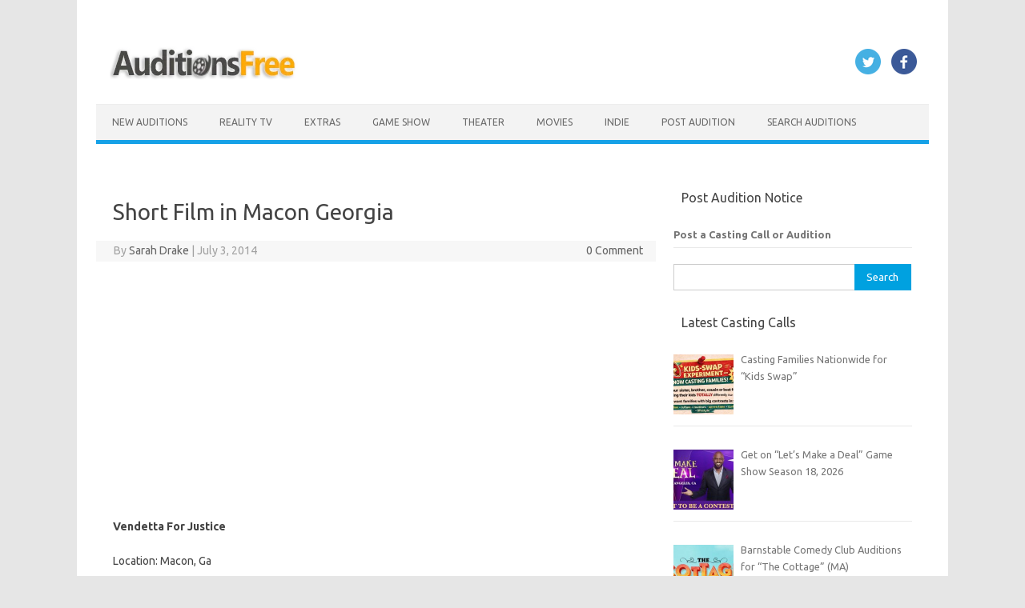

--- FILE ---
content_type: text/html; charset=utf-8
request_url: https://www.google.com/recaptcha/api2/aframe
body_size: 267
content:
<!DOCTYPE HTML><html><head><meta http-equiv="content-type" content="text/html; charset=UTF-8"></head><body><script nonce="46kRdbo-nGAXIHZ0qtTggw">/** Anti-fraud and anti-abuse applications only. See google.com/recaptcha */ try{var clients={'sodar':'https://pagead2.googlesyndication.com/pagead/sodar?'};window.addEventListener("message",function(a){try{if(a.source===window.parent){var b=JSON.parse(a.data);var c=clients[b['id']];if(c){var d=document.createElement('img');d.src=c+b['params']+'&rc='+(localStorage.getItem("rc::a")?sessionStorage.getItem("rc::b"):"");window.document.body.appendChild(d);sessionStorage.setItem("rc::e",parseInt(sessionStorage.getItem("rc::e")||0)+1);localStorage.setItem("rc::h",'1769266188492');}}}catch(b){}});window.parent.postMessage("_grecaptcha_ready", "*");}catch(b){}</script></body></html>

--- FILE ---
content_type: application/javascript; charset=utf-8
request_url: https://fundingchoicesmessages.google.com/f/AGSKWxW_bL1fDISTDJimIbrVrVI3lQV-VuxnK8EUX3FDF-CKrOCAdkR5O5cavoVVx1m03DXk2ORJn6oApiRMXqJRrWl5ho7FsSO48_5DUFNJEb6zBtjLaxaq7jQO7bkbO6QZ9zR8XEkGAZYwTg2cj6f6vTRqFRfL74c9TUP3DflTIY-iF4Z3o5GasXAHmPrb/_/ad_banner2._js/ads.js/ad_reloader_/ban728.html/ad_check.
body_size: -1287
content:
window['1957ff48-40a7-4e65-b0ff-6e5ebdfe12ca'] = true;